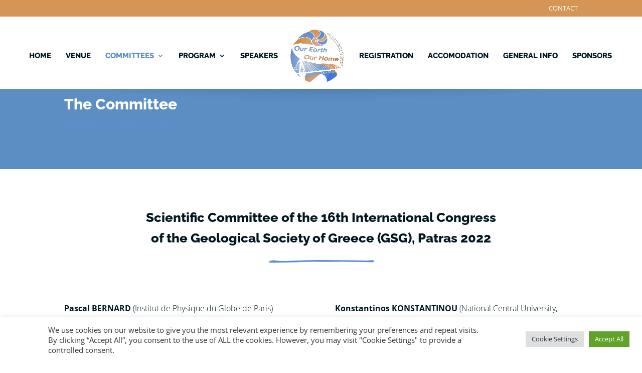

--- FILE ---
content_type: text/css; charset=utf-8
request_url: https://gsg2022.gr/wp-content/themes/Meetly/style.css?ver=4.19.2
body_size: 4666
content:
/*
 Theme Name: Meetly
 Theme URI:  http://meetly.divilover.com
 Description:Event & Conference Child Theme Template for Divi
 Author:     Divi Lover
 Author URI: http:/divilover.com
 Template:   Divi
 Version:    2.0
 License:    GNU General Public License v2 or later
 License URI:http://www.gnu.org/licenses/gpl-2.0.html
*/


/* ----- Header & Navigation ----- */


/* Smaller logo on mobile */
#logo {
	max-height:40%;
}

/* Remove box shadow from header */
#main-header {
    box-shadow:none;
    position:relative;
}

#main-header.et-fixed-header {
	box-shadow:none!important;
}

/* Add custom shadow to header */
#main-header:after {
	content:'';
	display:block;
	height:30px;
	width:100%;
	background-image:url(images/custom-shadow.png);
	background-repeat:no-repeat;
	background-position:top center;
	position:absolute;
	bottom:-30px;
	z-index:101;
}

/* fix the "jumping header" issue */
#page-container {
	padding-top:116px!important;
}
@media only screen and (max-width:980px) {
	#page-container {
		padding-top:89px!important;
	}
}

/* Style the primary menu items */
#top-menu-nav > ul > li {
	padding-right:25px;
}

#top-menu-nav > ul > li > a {
    position:relative;
}

#top-menu-nav > ul > li > a:before { /* VER 1.1 - change "after" to "before" */
	content:'';
	position:absolute;
	left:50%;
	top:18px;
	width:0;
	height:3px;
	border-radius:3px;
	transition:all .3s ease-in-out;
}

/* Style the primary menu items on hover */
#top-menu-nav > ul > li > a:hover {
    opacity:1;
}

#top-menu-nav > ul > li > a:hover:before { /* VER 1.1 - change "after" to "before" */
	width:100%;
	margin-left:-50%;
}

/* Style the active primary menu item */
#top-menu > li.current-menu-item > a:before { /* VER 1.1 - change "after" to "before" */
	display:none;
}

/* Style the CTA menu item */
#top-menu > li.cta-menu-item > a {
	padding:10px 15px !important;
	color:#fff;
	margin-top:-10px;
	border-radius:3px;
	border-width:2px;
	border-style:solid;
}

#top-menu > li.cta-menu-item > a:before { /* VER 1.1 - change "after" to "before" */
	display:none;
}

/* Style the CTA menu item on hover */
#top-menu > li.cta-menu-item > a:hover {
	background:transparent!important;
}

/* VER 1.1 - add support for dropdown menu */
.container.et_menu_container {
	z-index:999;
}

/* Style the mobile menu */
.mobile_menu_bar::before {
	font-size:42px;
	padding-bottom:14px;
}

.opened .mobile_menu_bar::before {
	content:'M';
}

.et_mobile_menu {
	border-top:none;
	padding:0; /* VER 1.2 - change */
}

/* Style the mobile menu item */
.et_mobile_menu li a {
	text-transform:uppercase;
}

/* Style the mobile menu item on hover*/
.et_mobile_menu li a:hover {
	color:#fff;
}

/* Style the CTA mobile menu item */
.et_mobile_menu li.cta-menu-item a {
	color:#fff;
}


/* ----- FOOTER Styling ----- */


/* Bottom Footer styling */
#footer-bottom {
	position:relative;
	padding:50px 0 40px;
	z-index:90;
}
#footer-bottom:before {
	display:block;
	height:30px;
	width:100%;
	background-image:url(images/custom-shadow.png);
	background-repeat:no-repeat;
	background-position:top center;
	position:absolute;
	top:0;
	z-index:101;
	content:'';
}

/* Social Icons styling */
.et-social-icons {
	float:none;
	text-align:center;
}

.et-social-icons li {
	margin-left:3px;
}

.et-social-icon a {
	font-size:20px;
	border-radius:100%;
	width:50px;
	height:50px;
	line-height:50px;
	display:inline-block;
	text-align:center;
}

.et-social-icon a:hover {
	background:#fff;
	opacity:1;
}

/* Copyright Styling */
#footer-info { /* VER 1.1 - remove "p" tag */
	padding:20px 0 0;
	float:none;
	text-align:center;
}

#footer-info a:hover { /* VER 1.1 - remove "p" tag */
	opacity:1;
	text-decoration:underline;
}

/* Style "back to top" link */
.et_pb_scroll_top.et-pb-icon {
	background:#fff;
	right:10px;
	border-radius:100%;
	box-shadow:1px 1px 3px rgba(0,0,0,0.2);
}


/* ----- GENERAL site-wide styling ----- */


/* CTA button styling */
body .et_pb_button.dl-cta-button {
	padding:20px 30px;
    font-size:20px;
}

.et_pb_module .dl-cta-button:hover { /* VER 1.1 - add ".et_pb_module" parent selector */
	background:none!important;
	padding:20px 50px 20px 30px;
}

.dl-cta-button::after {
	font-size:32px;
}

/* Blockquotes styling */
blockquote {
	border:none;
	padding-left:40px;
	position:relative;
}

blockquote p {
	font-style:italic;
	font-weight:300;
}

blockquote:before {
	content:'"';
	display:block;
	font-family:'Courier New', monospace;
	font-style:italic;
	font-size:60px;
	position:absolute;
	top:15px;
	left:0;
}

/* Style the divider svg lines */
.dl-divider-line {
	text-align:center;
	margin-bottom:2%!important;
}

.dl-divider-right {
	text-align:right;
	margin-bottom:0;
}

@media only screen and (max-width:767px) {
	.dl-divider-right {
		text-align:left;
	}
}

.dl-divider-white svg {
	fill:#fff;
}



/* ----- HOMEPAGE Styling ----- */


/* Style the homepage header */
.dl-home-hero {
	padding:2% 0 4%!important;
}

.dl-home-header {
	margin-bottom:0!important;
}

.dl-home-header h1 {
	text-transform:uppercase;
	padding-top:20px;
}

@media only screen and (max-width:640px) {
	.dl-home-header h1 {
		font-size:38px;
	}
}

/* Style the homepage header description */
.dl-home-header-description p {
	font-size:20px;
	color:#fff;
	line-height:30px;
}

/* Countdown timer styling */
.dl-countdown {
	padding:20px 0;
}

.dl-countdown p.label {
	line-height:1;
}

.dl-countdown p.value {
	font-family:'Raleway', sans-serif;
	font-weight:800;
	color:#fff;
	font-size:50px;
}

.dl-countdown div.sep p {
	color:#fff;
	font-size:20px!important;
	font-weight:800!important;
}

/* Person module styling - our speakers */
.dl-speaker {
	position:relative;
	text-align:center;
}

.dl-speaker .et_pb_team_member_image {
	border-radius:100%;
	overflow:hidden;
	margin:0 auto 10px!important;
	float:none !important;
}

.dl-speaker .et_pb_team_member_description {
	width:100%;
	display:block;
	clear:both;
}

.dl-speaker h4 {
	font-size:16px;
}

.dl-speaker p {
	font-size:14px;
	line-height:1.1;
}

/* Style the speaker image overlay */
.dl-speaker .et_pb_team_member_image {
	position:relative;
}

.dl-speaker .et_pb_team_member_image:before {
	display:block;
	content:'';
	width:100%;
	height:100%;
	position:absolute;
	top:0;
	left:0;
	background:rgba(0,219,206, 0);
	z-index:5;
	transition:all 0.3s ease-in-out;
}

/* Speaker social links styling */
.dl-speaker .et_pb_member_social_links {
	position:absolute;
	display:none;
	top:30%;
	left:0;
	width:100%;
	z-index:7;
	transform:translate(0,-150px); /* VER 1.2 - added */
}

.dl-speaker .et_pb_member_social_links li a {
	color:#fff;
}

.dl-speaker .et_pb_member_social_links li a:hover {
	color:#00171f;
}

/* Show social links and overlay on hover */
.dl-speaker:hover .et_pb_member_social_links {
	display:block;
}

.dl-speaker:hover .et_pb_team_member_image:before {
	opacity:0.8;
}

/* Style the headers for sponsor section */
.dl-sponsor-header h3 {
	font-family:'Open Sans', sans-serif;
	font-weight:700;
	font-size:16px;
	padding-top:40px;
}

.dl-sponsor-header h3 strong {
	font-family:'Raleway', sans-serif;
	font-size:33px;
}

/* Inline Bloom Optin Form styling */
.dl-inline-email-optin .et_bloom_optin {
	margin:10px 0 0!important;
}
.dl-inline-email-optin .et_pb_text_inner > p {
	padding-bottom:0;
}

.dl-inline-email-optin .et_bloom_form_header {
	display:none
}

.dl-inline-email-optin .et_bloom_form_container,
.dl-inline-email-optin .et_bloom_form_content {
	background-color:transparent!important;
}

.dl-inline-email-optin .et_bloom_form_content {
	padding:0!important;
}

.dl-inline-email-optin .et_bloom_optin .et_bloom_form_container .et_bloom_form_content .et_bloom_popup_input input {
	padding:13px 10px!important;
	font-weight:400;
}

.dl-inline-email-optin .et_bloom_optin .et_bloom_form_container .et_bloom_form_content button {
	transition:all .3s ease-in-out;
	background:#00171f;
	border-width:2px;
	border-style:solid;
	padding:11px;
	
}

.dl-inline-email-optin .et_bloom_optin .et_bloom_form_container .et_bloom_form_content button span {
	transition:all .3s ease-in-out;
	font-family:'Raleway', sans-serif;
	color:#fff;
	text-transform:uppercase;
	font-size:15px;
	font-weight:800;
}

.dl-inline-email-optin .et_bloom_optin .et_bloom_form_container .et_bloom_form_content button:hover {
	background:transparent;
}

.dl-inline-optin-header {
	margin-bottom:-5px!important;
}

.dl-inline-optin-header h2{
	font-size:30px;
}

@media only screen and (max-width:980px) {
	.dl-inline-optin-header, .dl-divider-right {
		text-align:left!important;
	}
}

/* Custom blog module - grid styling */
.dl-blog-grid {
	margin-top:60px;
}

.dl-blog-grid .post-content {
	display:none /* hide post excerpt or content */
}

.dl-blog-grid article.et_pb_post {
	border:none;
	border-radius:3px;
	overflow:hidden;
}

.dl-blog-grid .et_pb_post .entry-featured-image-url:after {
	content:'';
	position:absolute;
	width:100%;
	height:100%;
	opacity:0.7;
	display:block;
	transition:all .5s ease-in-out;
	top:0;
	left:0;
}

.dl-blog-grid .et_pb_post:hover .entry-featured-image-url:after{
	top:-150%;
	opacity:0.7;
}

.dl-blog-grid h2.entry-title {
	font-family:'Open Sans', sans-serif;
	font-weight:700;
	font-size:16px;
	padding:0;
}

.dl-blog-grid h2.entry-title a {
	transition:all .3s ease-in-out;
}


.dl-blog-grid p.post-meta {
	font-size:12px;
	margin:0;
}

/* Tickets - pricing tables styling */
.dl-ticket .et_pb_pricing_table {
	border:none;
	border-radius:3px;
}

@media only screen and (max-width:980px) {
	.dl-ticket .et_pb_pricing_table {
		width:80%!important; margin-left:10%!important;
	}
}

.dl-ticket .et_pb_pricing_heading {
	background:none;
	margin:0;
}

.dl-ticket .et_pb_pricing_content_top {
	padding:0;
	border:0;
}

.dl-ticket .et_pb_et_price,
.dl-ticket .et_pb_sum,
.dl-ticket .et_pb_dollar_sign {
	font-family:'Raleway', sans-serif;
	font-weight:800;
}

.dl-ticket .et_pb_dollar_sign {
	margin:0.5em 0 0 -1em;
}

.dl-ticket .et_pb_pricing {
	text-align:center;
	font-weight:800;
	color:#fff;
}

.dl-ticket .et_pb_pricing li {
	padding-bottom:0;
}

.dl-ticket .et_pb_pricing li span::before {
	border:none;
	content:'N';
	font-family:'ETmodules';
	top:0;
	left:-20px;
}

/* "Sold out" pricing table styling */
.dl-ticket-soldout {
	opacity:0.3;
}

/* "Premium" pricing table styling */
.dl-ticket .et_pb_featured_table {
	box-shadow:none;
}

.dl-ticket .et_pb_featured_table .et_pb_pricing_content {
	padding-bottom:30px;
}

/* Full-width location row styling */
.dl-location-row {
	width:100%;
	min-width:100%;
	padding:0!important;
}

/* Add padding to location description (second column) */
.dl-location-row .et_pb_column:nth-child(2) {
	padding-top:70px;
	padding-bottom:70px;
}

@media only screen and (max-width:980px) {
	.dl-location-row .et_pb_column:nth-child(2) {
		padding-top:0;
		padding-bottom:2%;
		padding-left:10%;
	}
}


/* ----- Pages Global Elements ----- */


/* "Contact Us" section styling */
span.tel, span.mail {
	font-size:110%;
	position:relative;
	font-weight:700;
	padding-left:25px;
}

span.tel:before, span.mail:before {
	position:absolute;
	top:0;
	left:0;
	font-family:'ETmodules';
	display:block;
}

span.tel:before {
	content:'';
}

span.mail:before {
	content:'';
}

/* Contact Form styling */
.dl-contact-form {
	max-width:700px;
	margin:0 auto;
}

.dl-contact-form .et_pb_contact p input,
.dl-contact-form .et_pb_contact p textarea {
	border-width:1px;
	border-style:solid;
	border-radius:3px;
	font-family:'Open Sans', sans-serif;
	background:#fff;
	font-size:16px;
}

/* Fullwidth header styling */
.dl-fullwidth-header h1 {
	line-height:1.1;
}

/* CTA Register NOW section styling */
.dl-cta-header {
	margin-bottom:-5px!important;
}

.dl-cta-header h2{
	font-size:40px;
}

@media only screen and (max-width:980px) {
	.dl-cta-header {text-align:left!important;}
}


/* ----- SPEAKERS Page Styling ----- */


/* Speaker-person full width styling */
.dl-speaker-full {
	display:table;
	margin-bottom:4%!important;
}

.dl-speaker-full .et_pb_team_member_description {
 vertical-align:middle;

}

.dl-speaker-full h4 {
	font-size:24px;
}

.dl-speaker-full .et_pb_member_position {
	font-weight:700;
}

.dl-speaker-full .et_pb_member_position:after {
	content:'';
	display:block;
	border-radius:3px;
	height:3px;
	background:#fff;
	width:80px;
	margin:10px 0 20px;
}

.dl-speaker-full .et_pb_team_member_image {
	border-radius:100%;
	overflow:hidden;
	width:300px; /* VER 1.2 - change */
}

@media only screen and (max-width:767px) {
	.dl-speaker-full .et_pb_team_member_image {
		width:150px;/* VER 1.2 - change */
	}
	/* VER 1.2 - added */
	.dl-speaker-full {
		display:block;
	}
}

/* Speaker-person full width Social Icons styling */
.dl-speaker-full .et_pb_member_social_links li {
	margin-right:4px;
}

.dl-speaker-full .et_pb_member_social_links li a {
	border-radius:100%;
	width:33px;
	height:33px;
	font-size:14px;
	line-height:33px;
	text-align:center;
	display:block;
	transition:all .3s ease-in-out;
}

.dl-speaker-full .et_pb_member_social_links li a:hover {
	background:#fff;
}


/* ----- SCHEDULE Page Styling ----- */


/* Schedule toggle styling */
h5.et_pb_toggle_title span {
	font-weight:normal;
}

.dl-schedule-toggle {
	padding:0;
	border:none;
	margin-bottom:10px!important;
	background:none;
}

.dl-schedule-toggle h5.et_pb_toggle_title {
	line-height:40px!important;
	clear:both;
	border-radius:3px;
	transition:all .3s ease-in-out;
	font-size:18px!important;
	padding-left:10px;
}

.dl-schedule-toggle.et_pb_toggle_open h5.et_pb_toggle_title {
	background:#f6f6f6;
	border-bottom-left-radius:0;
}

.dl-schedule-toggle h5.et_pb_toggle_title:hover {
	background:#f6f6f6;
}

.dl-schedule-time p {
	display:block;
	font-style:italic;
	font-weight:300;
	line-height:40px!important;
}

.dl-schedule-toggle .et_pb_toggle_content {
	padding:10px;
	margin-bottom:30px;
	position:relative;
}

.dl-schedule-toggle .et_pb_toggle_content p {
	line-height:inherit!important;
}

/* Add left border to schedule content */
.dl-schedule-toggle .et_pb_toggle_content:before {
	content:'';
	display:block;
	width:3px;
	border-radius:0 0 3px 3px;
	height:100%;
	background:#f6f6f6;
	position:absolute;
	top:0;
	left:0;
	font-size:20px;
}

/* Schedule Icon Open/Close styling */
.dl-schedule-toggle .et_pb_toggle_title::before {
	right:10px;
	content:'C';
}

.dl-schedule-toggle.et_pb_toggle_open .et_pb_toggle_title::before {
	content:'B';
}

/* Style the time of schedule item text module on mobile */
@media only screen and (max-width:980px) {
	.dl-schedule-time p {text-align:left; margin-bottom:-35px; margin-left:10px;}
	
}


/* ----- NEWS Page Styling ----- */


/* Blog & archive pages styling */

/* Remove the default border from sidebar */
#main-content .container::before {
	display:none;
}

.et_pb_widget_area_right {
	border-left:none;
}

/* Searchform styling */


#searchform input[type=submit] {
	color:#fff;
	font-family:'Raleway';
	font-weight:800;
	text-transform:uppercase;
	border-width:2px;
	font-size:12px;
	transition:all .3s ease-in-out;
}

#searchform input[type=submit]:hover {
	background:#fff;
}

/* Styles for Sidebar Widgets */
#sidebar, .et_pb_widget_area {
	padding-top:30px;
}

#sidebar .et_pb_widget li,
.et_pb_widget_area li {
	font-size:14px;
	line-height:20px;
}

#sidebar .et_pb_widget li a:hover,
.et_pb_widget li a:hover {
	opacity:1;
	text-decoration:underline;
}

/* Add underline to Widget headers */
h4.widgettitle:after {
	content:'';
	display:block;
	height:3px;
	width:80px;
	border-radius:3px;
	margin:5px 0;
}

/* Style the article list */
article.et_pb_post {
	display:block;
	margin:0 0 60px;
	position:relative;
	padding-left:37%;
}

.single article.et_pb_post {
	padding:0; /* reset padding for single article layout */
}

.et_pb_posts .post-content p {
	color:#00171f;
}

article.et_pb_post:after {
     visibility:hidden;
     display:block;
     font-size:0;
     content:'';
     clear:both;
     height:0;
}

.et_pb_post > a {
	position:absolute!important;
	max-width:35%;
	top:8px;
	left:0;
	overflow:hidden;
}

/* Post title in article list styling */
.et_pb_post h2.entry-title {
	padding-bottom:2px;
}

.et_pb_post h2.entry-title a {
	transition:all .3s ease-in-out;
}

/* Style the post meta info */
.et_pb_post p.post-meta {
	font-style:italic;
	padding-bottom:0!important;
}

.et_pb_post p.post-meta a:hover {
	opacity:1;
	text-decoration:underline;
}

/* Style blog image overlay */
.et_pb_post > a:after {
	content:'';
	position:absolute;
	width:100%;
	height:100%;
	opacity:0.7;
	display:block;
	transition:all .5s ease-in-out;
	top:0;
	left:0;
}

.et_pb_post > a:hover:after{
	top:-150%;
}

/* Single post comment section styling */
#commentform textarea,
#commentform input[type="text"],
#commentform input[type="email"],
#commentform input[type="url"] {
	background:#fff;
	border-radius:3px;
	font-family:'Open Sans', sans-serif;
	font-size:14px;
	border-width:1px;
	border-style:solid;
}

#commentform textarea:focus,
#commentform input[type="text"]:focus,
#commentform input[type="email"]:focus,
#commentform input[type="url"]:focus {
	outline:none;
	box-shadow:none;
}


/* ----- LOCATION Page Styling ----- */


/* Icon blurb styling */
.dl-blurb .et-pb-icon {
	font-size:40px;
}

/* Change Map Module to greyscale */
.dl-map.et_pb_map_container { 
    filter:url("data:image/svg+xml;utf8,<svg xmlns='http://www.w3.org/2000/svg'><filter id='grayscale'><feColorMatrix type='matrix' values='0.3333 0.3333 0.3333 0 0 0.3333 0.3333 0.3333 0 0 0.3333 0.3333 0.3333 0 0 0 0 0 1 0'/></filter></svg>#grayscale"); 
    filter:grayscale(100%);
    -moz-filter:grayscale(100%);
    -ms-filter:grayscale(100%);
    -o-filter:grayscale(100%);
    filter:gray; /* IE6-9 */
    -webkit-filter:grayscale(100%);
}